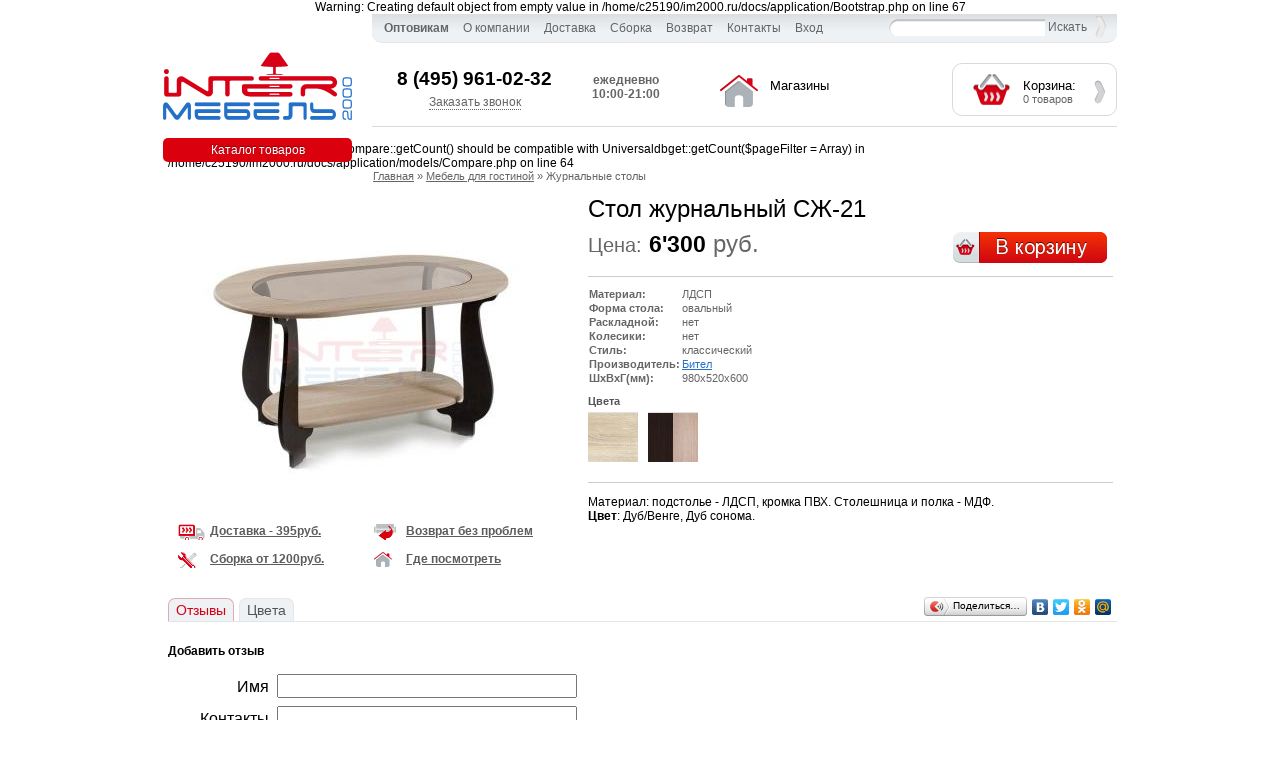

--- FILE ---
content_type: text/html
request_url: http://www.im2000.ru/catalog/Stol-zhurnalniy-SZH-21-17015.html
body_size: 6619
content:

Warning: Creating default object from empty value in /home/c25190/im2000.ru/docs/application/Bootstrap.php on line 67
<!DOCTYPE html PUBLIC "-//W3C//DTD XHTML 1.0 Transitional//EN" "http://www.w3.org/TR/xhtml1/DTD/xhtml1-transitional.dtd">
<html>
<head>

<title>Стол журнальный СЖ-21</title><meta http-equiv="Content-Type" content="text/html; charset=UTF-8" >
<meta name="keywords" content="стол журнальный, стол журнальный купить, столик, кофейный столик, столик купить" >
<meta name="description" content="Стол журнальный СЖ-21  (со стеклом) - роскошное дополнение вашей гостиной. Стильный лаконичный вид, практичность и функциональность, а в сочетании с контрастной древесной расцветкой непременно придется по душе ценителям комфорта и функциональности." ><link href="/favicon.ico" rel="favicon" >
<link href="/cr.php?uri=css/ui-lightness/jquery-ui-1.8rc1.custom.css,js/fancybox/jquery.fancybox-1.2.6.css,css/0.css,css/opwnd.css,css/bannerslider.css,css/1column.css,css/item.css&amp;type=css&amp;v=0.0.66" media="screen" rel="stylesheet" type="text/css" ><script type="text/javascript" src="/cr.php?uri=js/jquery-1.4.1.min.js,js/jquery.scrollTo-1.4.3.1-min.js,js/jquery.validate.min.js,js/jquery-ui-1.8rc1.custom.min.js,js/jquery.livequery.js,js/jquery.form.js,js/fancybox/jquery.fancybox-1.2.6.pack.js,js/js.js,js/bannerslider.js&amp;type=js&amp;v=0.0.66"></script>
</head>

<body>

<div id="container">
	<div id="containeri">
		
	<div id="top">
		
		<div class="top_left">
			<div id="logo"><a href="/"></a></div>
		</div>
		
		<div class="top_center">
			<div class="menu">
				<ul><li class="menu1"><a href="/pages/optovaya-torgovlya-mebel/"><strong>Оптовикам</strong></a><ul class="menu2"><li class="menu2"><a href="/pages/optovaya-torgovlya-mebel/opt-novinki/">Новинки мебели</li><li class="menu2"><a href="/pages/optovaya-torgovlya-mebel/opt-hits/">Горячие позиции</li><li class="menu2 last"><a href="/pages/optovaya-torgovlya-mebel/opt-aktsii/">Акции</li></ul></li><li class="menu1"><a href="/pages/about/">О компании</a></li><li class="menu1"><a href="/pages/delivery/">Доставка</a></li><li class="menu1"><a href="/pages/sborka/">Сборка</a></li><li class="menu1"><a href="/pages/return/">Возврат</a></li><li class="menu1"><a href="/pages/contacts/">Контакты</a></li><li class="menu1"><a href="/cabinet/" class="login">Вход</a></li>				<li><form action="/catalog/"><input autocomplete="off" type=text name="se" class="input search_input"> <input type="submit" value="Искать" class="input search_submit"></form></li>
				</ul>
				<div class="clr"></div>
			</div>
			
						
			<div class="phones">
				<p>8 (495) <strong>961-02-32</strong></p>				<a href="#" class="backcalllink">Заказать звонок</a>
			</div>

			<div class="worktime">
				<p style="text-align: center;"><span style="color: #666666;"><strong>ежедневно</strong></span><br /><strong><span style="color: #666666;">10:00-21:00</span></strong></p>			</div>

						<div class="shops" onclick="document.location.href='/pages/shops/'">
				<p>Магазины</p>			</div>
						
			<div class="worktimencart">
				
				<div class="cart" onclick="document.location.href='/cart'">
					<div id=cart>Корзина:<br><span>0 товаров</span></div>
				</div>
				
				<div class="clr"></div>
			</div>
			
			<div class="clr"></div>
			
		</div>

		
		<div class="clr"></div>
	</div>

<noindex><div class="absmenu"><div class="absmenu_link">Каталог товаров</div><div class="catalog_menu owncatalog"><ul class="catalogmenu_level1"><li class="level1 first"><a href="/catalog/gostinie" class=level1><span class="catalog_first">М</span>ебель для гостиной</a><div class="menu_level2 count1"><table border=0 cellspacing=0 cellpadding=0><tr valign=top><td class="catalog_menu_column"><ul class="menu_level2"><li class=level2><a href="/catalog/stenki-modulniye">Модульные гостиные</a></li><li class=level2><a href="/catalog/stenki-komlekti">Гостиные стенки</a></li><li class=level2><a href="/catalog/gurnalnie-stoli">Журнальные столы</a></li><li class=level2><a href="/catalog/servirovochnie-stoli">Сервировочные столы</a></li><li class=level2><a href="/catalog/podstavki-dlya-cvetov">Подставки для цветов</a></li></ul></td><td class=catalog_menu_spacer>&nbsp;&nbsp;&nbsp;&nbsp;</td></ul></td></tr></table></div><div class=cover><div class=coveri></div></div></li><li class="level1"><a href="/catalog/detskaya-mebel" class=level1><span class="catalog_first">Д</span>етская мебель</a><div class="menu_level2 count2"><table border=0 cellspacing=0 cellpadding=0><tr valign=top><td class="catalog_menu_column"><ul class="menu_level2"><li class=level2><a href="/catalog/detskie-divani">Детские диваны</a></li><li class=level2><a href="/catalog/detskaya-mebel-komplekti">Детская мебель комплекты</a></li><li class=level2><a href="/catalog/detskaya-modulnaia-mebel">Детская модульная мебель</a></li><li class=level2><a href="/catalog/detskie-krovati">Детские кровати</a></li><li class=level2><a href="/catalog/detskie-krovati-dvuhyarusniye">Детские двухъярусные кровати</a></li><li class=level2><a href="/catalog/detskie-stulya">Детские стулья</a></li></ul></td><td class=catalog_menu_spacer>&nbsp;&nbsp;&nbsp;&nbsp;</td><td class="catalog_menu_column"><ul class="menu_level2"><li class=level2><a href="/catalog/pelenalnie-komodi">Пеленальные комоды</a></li><li class=level2><a href="/catalog/detskie-komodi">Детские комоды</a></li><li class=level2><a href="/catalog/detskie-shkafi">Детские шкафы, стеллажи</a></li><li class=level2><a href="/catalog/detskie-stoli">Детские столы</a></li><li class=level2><a href="/catalog/krovati-cherdaki">Детские кровать-чердак</a></li></ul></td><td class=catalog_menu_spacer>&nbsp;&nbsp;&nbsp;&nbsp;</td></ul></td></tr></table></div><div class=cover><div class=coveri></div></div></li><li class="level1"><a href="/catalog/krovati-i-tahti" class=level1><span class="catalog_first">К</span>ровати и тахты</a><div class="menu_level2 count1"><table border=0 cellspacing=0 cellpadding=0><tr valign=top><td class="catalog_menu_column"><ul class="menu_level2"><li class=level2><a href="/catalog/krovati">Кровати</a></li><li class=level2><a href="/catalog/tahti">Тахты</a></li><li class=level2><a href="/catalog/osnovania-dlia-matrasa">Основание для матраса</a></li></ul></td><td class=catalog_menu_spacer>&nbsp;&nbsp;&nbsp;&nbsp;</td></ul></td></tr></table></div><div class=cover><div class=coveri></div></div></li><li class="level1"><a href="/catalog/komodi-i-tualetnie-stoliki" class=level1><span class="catalog_first">К</span>омоды, туалетные столики, зеркала</a><div class="menu_level2 count1"><table border=0 cellspacing=0 cellpadding=0><tr valign=top><td class="catalog_menu_column"><ul class="menu_level2"><li class=level2><a href="/catalog/komodi">Комоды</a></li><li class=level2><a href="/catalog/tualetnie-stoliki">Туалетные столики</a></li><li class=level2><a href="/catalog/zerkala">Зеркала</a></li></ul></td><td class=catalog_menu_spacer>&nbsp;&nbsp;&nbsp;&nbsp;</td></ul></td></tr></table></div><div class=cover><div class=coveri></div></div></li><li class="level1"><a href="/catalog/kompyuternaya-mebel" class=level1><span class="catalog_first">К</span>омпьютерная мебель</a><div class="menu_level2 count1"><table border=0 cellspacing=0 cellpadding=0><tr valign=top><td class="catalog_menu_column"><ul class="menu_level2"><li class=level2><a href="/catalog/tumbi-podkatnie">Тумбы подкатные</a></li><li class=level2><a href="/catalog/knignie-shkafi">Книжные шкафы</a></li><li class=level2><a href="/catalog/stellagi-polki">Стеллажи, полки</a></li><li class=level2><a href="/catalog/pryamiye-kompyuterniye-stoli">Прямые комп. столы</a></li><li class=level2><a href="/catalog/uglovie-kompyuternie-stoli">Угловые комп. столы</a></li><li class=level2><strong><a href="/catalog/kompyuternie-kresla">Компьютерные кресла</a></strong><ul class="menu_level3"><li class=level3><a href="/catalog/detskie-kompyuternie-kresla">Детские</a></li><li class=level3><a href="/catalog/kompjuternie-kresla-dlia-personala">Для персонала</a></li></ul></li><li class=level2><a href="/catalog/pismennie-stoli">Письменные столы</a></li></ul></td><td class=catalog_menu_spacer>&nbsp;&nbsp;&nbsp;&nbsp;</td></ul></td></tr></table></div><div class=cover><div class=coveri></div></div></li><li class="level1 accent"><a href="/catalog/kuhni" class=level1><span class="catalog_first">К</span>ухни</a><div class="menu_level2 count1"><table border=0 cellspacing=0 cellpadding=0><tr valign=top><td class="catalog_menu_column"><ul class="menu_level2"><li class=level2><a href="/catalog/kuhni-modulniye">Кухни модульные</a></li><li class=level2><a href="/catalog/kuhonnie-garnituri">Кухонные гарнитуры</a></li><li class=level2><a href="/catalog/kuhonnie-komplektujushie">Кухонные комплектующие</a></li></ul></td><td class=catalog_menu_spacer>&nbsp;&nbsp;&nbsp;&nbsp;</td></ul></td></tr></table></div><div class=cover><div class=coveri></div></div></li><li class="level1"><a href="/catalog/kuhonnie-ugolki" class=level1><span class="catalog_first">К</span>ухонные уголки</a><div class="menu_level2 count1"><table border=0 cellspacing=0 cellpadding=0><tr valign=top><td class="catalog_menu_column"><ul class="menu_level2"><li class=level2><a href="/catalog/kuhonniye-divani-pryamie">Кухонные диваны прямые</a></li><li class=level2><a href="/catalog/kuhonniye-divani-uglovie">Кухонные диваны угловые</a></li></ul></td><td class=catalog_menu_spacer>&nbsp;&nbsp;&nbsp;&nbsp;</td></ul></td></tr></table></div><div class=cover><div class=coveri></div></div></li><li class="level1"><a href="/catalog/matrasy" class=level1><span class="catalog_first">М</span>атрасы</a><div class="menu_level2 count1"><table border=0 cellspacing=0 cellpadding=0><tr valign=top><td class="catalog_menu_column"><ul class="menu_level2"><li class=level2><a href="/catalog/matrasy-bez-pruzhinnyh-blokov">Матрасы без пружинных блоков</a></li><li class=level2><a href="/catalog/matrasy-na-nezavisimyh-pruzhinah">Матрасы на независимых пружинах</a></li><li class=level2><a href="/catalog/matrasy-s-blokom-zavisimyh-pruzhin">Матрасы с блоком зависимых пружин</a></li><li class=level2><a href="/catalog/aksessuary-dlja-spalni">Аксессуары для спальни</a></li></ul></td><td class=catalog_menu_spacer>&nbsp;&nbsp;&nbsp;&nbsp;</td></ul></td></tr></table></div><div class=cover><div class=coveri></div></div></li><li class="level1 accent"><a href="/catalog/myagkaya-mebel" class=level1><span class="catalog_first">М</span>ягкая мебель</a><div class="menu_level2 count1"><table border=0 cellspacing=0 cellpadding=0><tr valign=top><td class="catalog_menu_column"><ul class="menu_level2"><li class=level2><a href="/catalog/divani">Диваны</a></li><li class=level2><a href="/catalog/uglovie-divani">Угловые диваны</a></li><li class=level2><a href="/catalog/banketki-pufy">Банкетки и пуфы</a></li><li class=level2><a href="/catalog/kresla">Кресла</a></li></ul></td><td class=catalog_menu_spacer>&nbsp;&nbsp;&nbsp;&nbsp;</td></ul></td></tr></table></div><div class=cover><div class=coveri></div></div></li><li class="level1"><a href="/catalog/prihogie" class=level1><span class="catalog_first">П</span>рихожие</a><div class="menu_level2 count1"><table border=0 cellspacing=0 cellpadding=0><tr valign=top><td class="catalog_menu_column"><ul class="menu_level2"><li class=level2><a href="/catalog/prihozhie-modulnye">Прихожие модульные</a></li><li class=level2><a href="/catalog/prihozhie-komplekty">Прихожие - комплекты</a></li><li class=level2><a href="/catalog/tumby-dlja-obuvi">Обувницы</a></li><li class=level2><a href="/catalog/veshalki">Вешалки</a></li></ul></td><td class=catalog_menu_spacer>&nbsp;&nbsp;&nbsp;&nbsp;</td></ul></td></tr></table></div><div class=cover><div class=coveri></div></div></li><li class="level1"><a href="/catalog/spalni" class=level1><span class="catalog_first">С</span>пальни</a><div class=cover><div class=coveri></div></div></li><li class="level1"><a href="/catalog/stoli-i-stulya" class=level1><span class="catalog_first">С</span>толы и стулья</a><div class="menu_level2 count1"><table border=0 cellspacing=0 cellpadding=0><tr valign=top><td class="catalog_menu_column"><ul class="menu_level2"><li class=level2><a href="/catalog/stoli-ne-raskladnye">Столы не раскладные</a></li><li class=level2><a href="/catalog/stoli-raskladnye">Столы раскладные</a></li><li class=level2><a href="/catalog/stulja">Стулья</a></li><li class=level2><a href="/catalog/taburety">Табуреты</a></li></ul></td><td class=catalog_menu_spacer>&nbsp;&nbsp;&nbsp;&nbsp;</td></ul></td></tr></table></div><div class=cover><div class=coveri></div></div></li><li class="level1"><a href="/catalog/tv-tumbi" class=level1><span class="catalog_first">Т</span>умбы под телевизор</a><div class=cover><div class=coveri></div></div></li><li class="level1"><a href="/catalog/shkafy" class=level1><span class="catalog_first">Ш</span>кафы</a><div class="menu_level2 count1"><table border=0 cellspacing=0 cellpadding=0><tr valign=top><td class="catalog_menu_column"><ul class="menu_level2"><li class=level2><a href="/catalog/shkafi-raspashnie">Шкафы распашные</a></li><li class=level2><a href="/catalog/shkafi-kupe">Шкафы-купе</a></li></ul></td><td class=catalog_menu_spacer>&nbsp;&nbsp;&nbsp;&nbsp;</td></ul></td></tr></table></div><div class=cover><div class=coveri></div></div></li><li class="level1 last"><a href="/catalog/mebel-dlia-dachi" class=level1><span class="catalog_first">М</span>ебель для дачи</a><div class="menu_level2 count1"><table border=0 cellspacing=0 cellpadding=0><tr valign=top><td class="catalog_menu_column"><ul class="menu_level2"><li class=level2><a href="/catalog/raskladnye-krovati">Раскладные кровати</a></li><li class=level2><a href="/catalog/sadovie-kacheli">Садовые качели</a></li><li class=level2><a href="/catalog/stolu-stuliay">Столы, стулья</a></li><li class=level2><a href="/catalog/predmetu-interer">Предметы интерьера</a></li><li class=level2><a href="/catalog/komplektu-otduh">Комплекты для отдыха</a></li></ul></td><td class=catalog_menu_spacer>&nbsp;&nbsp;&nbsp;&nbsp;</td></ul></td></tr></table></div><div class=cover><div class=coveri></div></div></li></ul></div></div></noindex>	
	<div class="content">
				
		<div class="content_center">
			<div class="content_center_i">
				
Strict Standards: Declaration of Compare::getCount() should be compatible with Universaldbget::getCount($pageFilter = Array) in /home/c25190/im2000.ru/docs/application/models/Compare.php on line 64

<div class="item">
        
<div class="path"><a href="/">Главная</a> &raquo; <a href="/catalog/gostinie/">Мебель для гостиной</a> &raquo; <a href="/catalog/gurnalnie-stoli/" class="active">Журнальные столы</a></div>
<div class="gallery">
	
	<div class="rightcover">
		<div class="right">
					<a class="ajaxgalleryimg" href="/data/17015/88n3QnGiHpI6IxIOHgZE.jpg" rel="catalog_17015"><img src="/data/17015/88n3QnGiHpI6IxIOHgZE_pthrf_400_400.jpg"></a>
				<div class=sticker></div>
		</div>
	</div>

	<div class=left><div class="item_galleries item_gallery_0"></div>
	
	
	
	</div>

	<div class="clr"></div>

<div class="item_cpanel"><div class="button" onclick="window.open('/pages/delivery/');" style="background-image:url(/i/pages/464.jpg);"><span>Доставка - 395руб.</span></div><div class="button" onclick="window.open('/pages/return/');" style="background-image:url(/i/pages/465.jpg);"><span>Возврат без проблем</span></div><div class="clr"></div><div class="button" onclick="window.open('/pages/sborka/');" style="background-image:url(/i/pages/466.jpg);"><span>Сборка от 1200руб.</span></div><div class="button" onclick="window.open('/pages/catalogbuttons//pages/shops/');" style="background-image:url(/i/pages/467.jpg);"><span>Где посмотреть</span></div><div class="clr"></div></div>
</div>

<div class="itemcontent">
	
		<div class="cataloglist cataloglist_type2">
		<div class="block_info">
			<div class="block_info_i">
	            <h1>Стол журнальный СЖ-21</h1>
	            
	            				<div class="clr"></div>
	        <div class="block_price"><span>Цена:</span> <strong>6'300</strong> руб.<input type="button" class="button tocart cartdialogstart" rel="17015" value="В корзину"><div class="clr"></div></div><div class="clr"></div><table class="block_params" cellspacing="0"><tr><td><span>Материал:</span></td><td>ЛДСП</td></tr><tr><td><span>Форма стола:</span></td><td>овальный</td></tr><tr><td><span>Раскладной:</span></td><td>нет</td></tr><tr><td><span>Колесики:</span></td><td>нет</td></tr><tr><td><span>Стиль:</span></td><td>классический</td></tr><tr><td><span>Производитель:</span></td><td><a href="/brand/Bitel/">Бител</a></td></tr><tr><td><span>ШxВxГ(мм):</span></td><td>980x520x600</td></tr></table>        <div class="clr"></div>
        </div>
        </div>
        <div class="clr"></div>
        </div>

<div class="item_colors"><span class="tocartcolor">Цвета</span><div class="clr"></div><div class=colorgallery><div class="colorgalleryitems"><div class="one"><div class="img" id="color_id_3379" title="Дуб сонома" style="background-image:url(/i/colors/3379/EKEjqBqS4IzPpDSdaK0f_pthrf_0_50.jpg);" rel="/mdlimg.php?imgname=i/colors/3379/EKEjqBqS4IzPpDSdaK0f.jpg&w=400&h=400" tochangehref="/i/colors/3379/EKEjqBqS4IzPpDSdaK0f.jpg"><a class="fotoimg" href="/i/colors/3379/EKEjqBqS4IzPpDSdaK0f.jpg"></a></div></div><div class="one"><div class="img" id="color_id_3404" title="Венге/Ясень" style="background-image:url(/i/colors/3404/EzfTxPa9kF8m3vYmRPBv_pthrf_0_50.jpg);" rel="/mdlimg.php?imgname=i/colors/3404/EzfTxPa9kF8m3vYmRPBv.jpg&w=400&h=400" tochangehref="/i/colors/3404/EzfTxPa9kF8m3vYmRPBv.jpg"><a class="fotoimg" href="/i/colors/3404/EzfTxPa9kF8m3vYmRPBv.jpg"></a></div></div></div></div><div class="clr"></div></div><div class="infoone infoone_text"><p><span>Материал: подстолье - ЛДСП, кромка ПВХ. Столешница и полка - МДФ.&nbsp;</span><br /><strong>Цвет</strong><span>: Дуб/Венге, Дуб сонома.</span></p></div></div><div class="clr"></div></div><div class="tabs item_tabs"><div class="tab_one_right"><script type="text/javascript" src="//yandex.st/share/share.js" charset="utf-8"></script>
<div class="yashare-auto-init" data-yashareL10n="ru" data-yashareType="button" data-yashareQuickServices="yaru,vkontakte,facebook,twitter,odnoklassniki,moimir"></div> </div><div class="tabs_one active" rel="0">Отзывы</div><div class="tabs_one colortab" rel="1">Цвета</div><div class="clr"></div><div class="tabs_content active" rel="0"><div class="cataloglist cataloglist_type1"><div class="catalogreviews"><p><strong>Добавить отзыв</strong></p><form action="/servfunc/catalog/sendreview" method="post" class="ajaxform form"><input type="hidden" name="id" value="17015"><table border="0" cellspacing="0" cellpadding="4"><tr valign="top"><td class="form_name">Имя</td><td><input type="text" name="name" class="form_input"></td></tr><tr valign="top"><td  class="form_name">Контакты</td><td><input type="text" name="contacts" class="form_input"></td></tr><tr valign="top"><td class="form_name">Текст отзыва</td><td><textarea name="review" class="form_textarea"></textarea></td></tr><tr><td align=right></td><td><input type="submit" class="button button_submit" value="Отправить"></td></tr></table></form></div></div></div><div class="tabs_content" rel="1"><div class="cataloglist cataloglist_type1"><div class="one"> <div class="block_compare_image">
			<div class="block_image"><span id="color_id_3379" title="Дуб сонома" style="background-image:url(/i/colors/3379/EKEjqBqS4IzPpDSdaK0f_pthrf_0_165.jpg);"><a class="fotoimg" href="/i/colors/3379/EKEjqBqS4IzPpDSdaK0f.jpg"></a></span></div></div></div><div class="one"> <div class="block_compare_image">
			<div class="block_image"><span id="color_id_3404" title="Венге/Ясень" style="background-image:url(/i/colors/3404/EzfTxPa9kF8m3vYmRPBv_pthrf_0_165.jpg);"><a class="fotoimg" href="/i/colors/3404/EzfTxPa9kF8m3vYmRPBv.jpg"></a></span></div></div></div></div></div></div><script type="text/javascript">$(function () { window.dataLayer = window.dataLayer || [];  window.dataLayer.push({
    "ecommerce": {
        "detail": {
            "products": [
                {
                    "id": "17015",
                    "name" : "Стол журнальный СЖ-21",
                    "price": 6300,
                    "brand": "Бител",
                    "category": "Журнальные столы"
                }
            ]
        }
    }
}); });</script>			
				<div class="clr"></div>
			</div>

		</div>
		<div class="clr"></div>
		
	</div>

	
	<div class="cpanel">
		<div class="cpanel_left">&nbsp;</div>
		<div class="cpanel_center">
			<div class="bmenu">
				<div class="totop"></div>
				<ul><li class="menu1"><a href="/pages/glossary/">Словарь терминов</a></li><li class="menu1"><a href="/pages/24/">Вакансии</a></li><li class="menu1"><a href="/pages/26/">Помощь</a></li>				</ul>
				<div class="clr"></div>
			</div>
		</div>
		<div class="clr"></div>
		<div class="socialbottom" style="text-align:right;margin: 10px 10px 0 0;"><img src="/i/blocks/social.png"></div>
	</div>
	
	<div class="bottom">
		<div class="bottom_left">
			<p>8 (495) <strong>961-02-32</strong></p>		</div>
		<div class="bottom_center">
			<p>&copy; 2009-2012 <span>&laquo;Интер-мебель 2000&raquo;</span> <a href="http://im2000.ru">im2000.ru</a> - Интернет-магазин мебели: кухни, детская мебель</p>
<p>Содержание страницы носит исключительно информационный характер и не является публичной офертой, определяемой положениями статьи 437 ГК РФ</p>
<div style="padding: 10px; text-align: right;"><!--LiveInternet counter-->
<script type="text/javascript">// <![CDATA[
document.write("<a href='http://www.liveinternet.ru/click' "+
"target=_blank><img src='//counter.yadro.ru/hit?t44.1;r"+
escape(document.referrer)+((typeof(screen)=="undefined")?"":
";s"+screen.width+"*"+screen.height+"*"+(screen.colorDepth?
screen.colorDepth:screen.pixelDepth))+";u"+escape(document.URL)+
";"+Math.random()+
"' alt='' title='LiveInternet' "+
"border='0' width='31' height='31'><\/a>")
// ]]></script>
<!--/LiveInternet--> <!-- Yandex.Metrika counter -->
<script type="text/javascript">// <![CDATA[
    (function (d, w, c) {
        (w[c] = w[c] || []).push(function() {
            try {
                w.yaCounter11553868 = new Ya.Metrika({
                    id:11553868,
                    clickmap:true,
                    trackLinks:true,
                    accurateTrackBounce:true,
                    ecommerce:"dataLayer"
                });
            } catch(e) { }
        });

        var n = d.getElementsByTagName("script")[0],
            s = d.createElement("script"),
            f = function () { n.parentNode.insertBefore(s, n); };
        s.type = "text/javascript";
        s.async = true;
        s.src = "https://mc.yandex.ru/metrika/watch.js";

        if (w.opera == "[object Opera]") {
            d.addEventListener("DOMContentLoaded", f, false);
        } else { f(); }
    })(document, window, "yandex_metrika_callbacks");
// ]]></script>
<noscript><div><img src="https://mc.yandex.ru/watch/11553868" style="position:absolute; left:-9999px;" alt="" /></div></noscript> <!-- /Yandex.Metrika counter --></div>
<script type="text/javascript">// <![CDATA[
  (function(i,s,o,g,r,a,m){i['GoogleAnalyticsObject']=r;i[r]=i[r]||function(){
  (i[r].q=i[r].q||[]).push(arguments)},i[r].l=1*new Date();a=s.createElement(o),
  m=s.getElementsByTagName(o)[0];a.async=1;a.src=g;m.parentNode.insertBefore(a,m)
  })(window,document,'script','//www.google-analytics.com/analytics.js','ga');

  ga('create', 'UA-4367184-2', 'im2000.ru');
  ga('send', 'pageview');
// ]]></script>
<p style="text-align: right;"><a href="http://www.im2000.ru/sitemapgenerator/">Карта сайта</a>&nbsp;</p>		</div>
		<div class="clr"></div>
	</div>
	
	
</div>
</div>

<div class=opwndcover></div>


</body>
</html>
